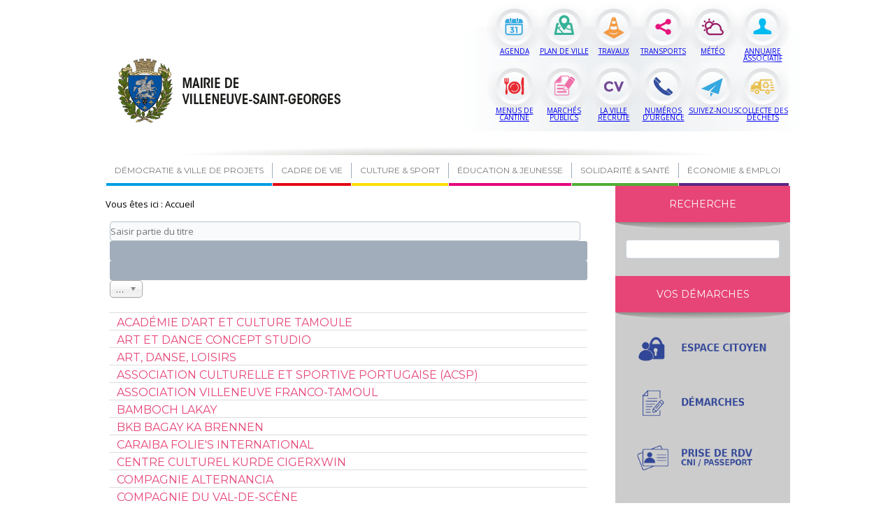

--- FILE ---
content_type: text/html; charset=utf-8
request_url: https://www.villeneuve-saint-georges.fr/component/tags/tag/13-asso-danse.html
body_size: 39134
content:




<!DOCTYPE html>
<html dir="ltr" lang="fr-fr">
<head>
    	<base href="https://www.villeneuve-saint-georges.fr/component/tags/tag/13-asso-danse.html" />
	<meta http-equiv="content-type" content="text/html; charset=utf-8" />
	<meta name="keywords" content="démarches, actualité, villeneuve-saint-georges, val-de-marne, menus de cantine, piscine municipale, annuaire des services" />
	<meta name="description" content="Site officiel de la Ville de Villeneuve-Saint-Georges. Retrouvez les informations pratiques de votre ville, l’actualité, les services en ligne" />
	<title>Mairie de Villeneuve-Saint-Georges site officiel - Danse</title>
	<link href="/component/tags/tag/13-asso-danse.feed?type=rss" rel="alternate" type="application/rss+xml" title="RSS 2.0" />
	<link href="/component/tags/tag/13-asso-danse.feed?type=atom" rel="alternate" type="application/atom+xml" title="Atom 1.0" />
	<link href="https://www.villeneuve-saint-georges.fr/component/search/?id=13:asso-danse&amp;format=opensearch" rel="search" title="Valider Mairie de Villeneuve-Saint-Georges site officiel" type="application/opensearchdescription+xml" />
	<link href="/media/jui/css/chosen.css" rel="stylesheet" type="text/css" />
	<style type="text/css">
#scrollToTop {
	cursor: pointer;
	font-size: 0.9em;
	position: fixed;
	text-align: center;
	z-index: 9999;
	-webkit-transition: background-color 0.2s ease-in-out;
	-moz-transition: background-color 0.2s ease-in-out;
	-ms-transition: background-color 0.2s ease-in-out;
	-o-transition: background-color 0.2s ease-in-out;
	transition: background-color 0.2s ease-in-out;

	background: #ffffff;
	color: #ffffff;
	border-radius: 3px;
	padding-left: 0px;
	padding-right: 0px;
	padding-top: 0px;
	padding-bottom: 0px;
	right: 20px; bottom: 20px;
}

#scrollToTop:hover {
	background: #ffffff;
	color: #ffffff;
}

#scrollToTop > img {
	display: block;
	margin: 0 auto;
}
	</style>
	<script src="/media/system/js/mootools-core.js" type="text/javascript"></script>
	<script src="/media/system/js/core.js" type="text/javascript"></script>
	<script src="/media/system/js/mootools-more.js" type="text/javascript"></script>
	<script src="/media/plg_system_sl_scrolltotop/js/scrolltotop_mt.js" type="text/javascript"></script>
	<script src="/media/jui/js/jquery.min.js" type="text/javascript"></script>
	<script src="/media/jui/js/jquery-noconflict.js" type="text/javascript"></script>
	<script src="/media/jui/js/jquery-migrate.min.js" type="text/javascript"></script>
	<script src="/media/jui/js/chosen.jquery.min.js" type="text/javascript"></script>
	<script src="/media/jui/js/bootstrap.min.js" type="text/javascript"></script>
	<script type="text/javascript">
document.addEvent('domready', function() {
	new Skyline_ScrollToTop({
		'image':		'/images/imgref/backtop.png',
		'text':			'',
		'title':		'',
		'className':	'scrollToTop',
		'duration':		500,
		'transition':	Fx.Transitions.linear
	});
});
		jQuery(document).ready(function (){
			jQuery('select').chosen({"disable_search_threshold":10,"search_contains":true,"allow_single_deselect":true,"placeholder_text_multiple":"Saisir ou choisir des options","placeholder_text_single":"S\u00e9lectionnez une option","no_results_text":"Aucun r\u00e9sultat correspondant"});
		});
	
		var resetFilter = function() {
		document.getElementById('filter-search').value = '';
	}
jQuery(function($){ $(".hasTooltip").tooltip({"html": true,"container": "body"}); });
	</script>

    <link rel="stylesheet" href="/templates/system/css/system.css" />
    <link rel="stylesheet" href="/templates/system/css/general.css" />

    <!-- Created by Artisteer v4.3.0.60745 -->
    
    <meta name="viewport" content="width=device-width, user-scalable=yes" />
    <!--<meta name="viewport" content="initial-scale = 1.0, maximum-scale = 1.0, user-scalable = no, width = device-width" />-->

    <!--[if lt IE 9]><script src="https://html5shiv.googlecode.com/svn/trunk/html5.js"></script><![endif]-->
    <link rel="stylesheet" href="/templates/vsg/css/template.css" type="text/css" />
    <!--[if lte IE 7]><link rel="stylesheet" href="/templates/vsg/css/template.ie7.css" media="screen" /><![endif]-->
    <link rel="stylesheet" href="/templates/vsg/css/template.responsive.css" media="all" type="text/css" />
<link rel="stylesheet" type="text/css" href="https://fonts.googleapis.com/css?family=Montserrat|Open+Sans&amp;subset=latin" />

    <script>if ('undefined' != typeof jQuery) document._artxJQueryBackup = jQuery;</script>
    <script src="/templates/vsg/jquery.js"></script>
    <script>jQuery.noConflict();</script>

    <script src="/templates/vsg/script.js"></script>
    <script src="/templates/vsg/script.responsive.js"></script>
    <script src="/templates/vsg/modules.js"></script>
        <script>if (document._artxJQueryBackup) jQuery = document._artxJQueryBackup;</script>
    
    <script>
  (function(i,s,o,g,r,a,m){i['GoogleAnalyticsObject']=r;i[r]=i[r]||function(){
  (i[r].q=i[r].q||[]).push(arguments)},i[r].l=1*new Date();a=s.createElement(o),
  m=s.getElementsByTagName(o)[0];a.async=1;a.src=g;m.parentNode.insertBefore(a,m)
  })(window,document,'script','//www.google-analytics.com/analytics.js','ga');

  ga('create', 'UA-68309766-1', 'auto');
  ga('send', 'pageview');

	</script>
    
    
    
    
    
    <script>
  (function(i,s,o,g,r,a,m){i['GoogleAnalyticsObject']=r;i[r]=i[r]||function(){
  (i[r].q=i[r].q||[]).push(arguments)},i[r].l=1*new Date();a=s.createElement(o),
  m=s.getElementsByTagName(o)[0];a.async=1;a.src=g;m.parentNode.insertBefore(a,m)
  })(window,document,'script','//www.google-analytics.com/analytics.js','ga');

  ga('create', 'UA-68309766-1', 'auto');
  ga('send', 'pageview');

</script>
    
    
    
    
    


</head>
<body>

<div id="art-main">
<header class="art-header">
    <div class="art-shapes">
        <div class="art-object1718659465"></div>

            </div>






                        
                    
</header>
<nav class="art-nav">
    
<div class="art-hmenu-extra1">

<div class="custom"  >
	<div class="art-clic">
<div class="groupeicone">
<div id="ico1" class="icone">
<div class="txtico"><a href="https://villeneuve-saint-georges.fr/sortir">Agenda</a></div>
</div>
<div id="ico2" class="icone">
<div class="txtico"><a href="https://goo.gl/maps/toKd7P9nNgBYKj1Y9" target="_blank">Plan de ville</a></div>
</div>
<div id="ico3" class="icone">
<div class="txtico"><a href="https://villeneuve-saint-georges.fr/l-actu-a-villeneuve/1567-travaux-2.html">Travaux</a></div>
</div>
<div id="ico4" class="icone">
<div class="txtico"><a href="https://villeneuve-saint-georges.fr/cadre-de-vie/voirie-espace-public/se-deplacer.html">Transports</a></div>
</div>
<div id="ico5" class="icone">
<div class="txtico"><a href="https://meteofrance.com/previsions-meteo-france/villeneuve-saint-georges/94190" target="_blank">Météo</a></div>
</div>
<div id="ico6" class="icone">
<div class="txtico"><a href="https://villeneuve-saint-georges.fr/annuaire-associatif">Annuaire associatif</a></div>
</div>
<div id="ico7" class="icone">
<div class="txtico"><a href="/menus-de-cantine.html">Menus de cantine</a></div>
</div>
<div id="ico8" class="icone">
<div class="txtico"><a href="/marches-publics/235-marches-publics.html">Marchés publics</a></div>
</div>
<div id="ico9" class="icone">
<div class="txtico"><a href="https://villeneuve-saint-georges.fr/la-ville-recrute/offres.html">La ville recrute</a></div>
</div>
<div id="ico10" class="icone">
<div class="txtico"><a href="/numeros-d-urgence.html">Numéros d’urgence</a></div>
</div>
<div id="ico11" class="icone">
<div class="txtico"><a href="/newsletter.html">Suivez-nous</a></div>
</div>
<div id="ico12" class="icone">
<div class="txtico"><a href="https://villeneuve-saint-georges.fr/cadre-de-vie/proprete-et-dechets/tri-des-dechets.html">Collecte des déchets</a></div>
</div>
</div>
</div></div>


<div class="custom"  >
	<a href="/"><div style="position:absolute; left:10px; top:-177px; width:469px; height:139px;"></div></a></div>
</div>


<div class="custom"  >
	<div style="text-align:center;"><img src="/../images/imgref/ombre-header.png" width="768" height="12" alt=""/></div>
</div>
<ul class="art-hmenu"><li class="item-102 deeper parent"><a>Démocratie &amp; ville de projets</a><ul><li class="item-108 deeper parent"><a>Mairie pratique</a><ul><li class="item-150"><a href="/democratie-ville-de-projets/mairie-pratique/accueil-en-mairie-et-horaires.html">Accueil en mairie et horaires</a></li><li class="item-151"><a href="/democratie-ville-de-projets/mairie-pratique/annuaire-des-services.html">Annuaire des services</a></li><li class="item-152"><a href="/democratie-ville-de-projets/mairie-pratique/chiffres-cles.html">Chiffres-clés</a></li><li class="item-500"><a href="/democratie-ville-de-projets/mairie-pratique/bureaux-de-vote.html">Bureaux de vote</a></li><li class="item-501"><a href="/democratie-ville-de-projets/mairie-pratique/inscription-sur-les-listes-electorales.html">Inscription sur les listes électorales</a></li><li class="item-513"><a href="/democratie-ville-de-projets/mairie-pratique/publications-officielles.html">Enquêtes / concertations</a></li><li class="item-518"><a href="/democratie-ville-de-projets/mairie-pratique/actes-reglementaires-de-la-ville-et-du-ccas.html">Actes réglementaires</a></li><li class="item-521"><a href="/democratie-ville-de-projets/mairie-pratique/magazine-de-la-ville.html">Magazine de la ville</a></li></ul></li><li class="item-109 deeper parent"><a>Une ville à votre écoute</a><ul><li class="item-153"><a href="/democratie-ville-de-projets/la-ville-a-votre-ecoute/conseils-citoyens.html">Conseils citoyens</a></li><li class="item-111"><a href="/democratie-ville-de-projets/la-ville-a-votre-ecoute/conseil-municipal-des-enfants.html">Conseil municipal des enfants et des jeunes</a></li></ul></li><li class="item-110 deeper parent"><a>Maire et élus</a><ul><li class="item-156"><a href="/democratie-ville-de-projets/maire-et-elus/les-conseillers-municipaux.html">Trombinoscope</a></li><li class="item-157"><a href="/democratie-ville-de-projets/maire-et-elus/le-conseil-municipal.html">Conseil municipal</a></li><li class="item-362"><a href="/democratie-ville-de-projets/maire-et-elus/ordres-du-jour-et-comptes-rendus.html">Ordres du jour et comptes rendus</a></li><li class="item-451"><a href="/democratie-ville-de-projets/maire-et-elus/tribune-politique.html">Tribune politique</a></li></ul></li><li class="item-141 deeper parent"><a>Ville de projets</a><ul><li class="item-242 parent"><a href="/democratie-ville-de-projets/ville-de-projets/les-grands-projets.html">Grands projets urbains</a></li></ul></li></ul></li><li class="item-103 deeper parent"><a>Cadre de vie</a><ul><li class="item-112 deeper parent"><a>Environnnement &amp; développement durable</a><ul><li class="item-164"><a href="/cadre-de-vie/environnnement-et-developpement-durable/espaces-verts.html">Espaces verts</a></li><li class="item-165"><a href="/cadre-de-vie/environnnement-et-developpement-durable/un-agenda-21-pour-la-ville.html">Un Agenda 21 pour la ville</a></li></ul></li><li class="item-250 deeper parent"><a>Propreté et déchets</a><ul><li class="item-162"><a href="/cadre-de-vie/proprete-et-dechets/tri-des-dechets.html">Tri des déchets</a></li><li class="item-251"><a href="/cadre-de-vie/proprete-et-dechets/proprete-urbaine.html">Propreté urbaine</a></li></ul></li><li class="item-113 deeper parent"><a>Habiter à Villeneuve</a><ul><li class="item-169"><a href="/cadre-de-vie/habiter-a-villeneuve/une-offre-nouvelle-d-habitat.html">Une offre nouvelle d'habitat</a></li><li class="item-166"><a href="/cadre-de-vie/habiter-a-villeneuve/demande-de-logement.html">Demande de logement</a></li><li class="item-260"><a href="/cadre-de-vie/habiter-a-villeneuve/bailleurs-et-associations-de-locataires.html">Bailleurs et associations de locataires</a></li><li class="item-167"><a href="/cadre-de-vie/habiter-a-villeneuve/devenir-proprietaire.html">Devenir propriétaire</a></li></ul></li><li class="item-114 deeper parent"><a>Urbanisme</a><ul><li class="item-170"><a href="/cadre-de-vie/urbanisme/le-plan-local-d-urbanisme.html">Le Plan Local d'Urbanisme</a></li><li class="item-252"><a href="/cadre-de-vie/urbanisme/documents-d-urbanisme-autorisations.html">Documents d'urbanisme &amp; autorisations</a></li><li class="item-257"><a href="/cadre-de-vie/urbanisme/aides-conseils-aux-travaux.html">Aides &amp; conseils aux travaux</a></li></ul></li><li class="item-253 deeper parent"><a>Voirie &amp; Espace public</a><ul><li class="item-254"><a href="/cadre-de-vie/voirie-espace-public/travaux.html">Travaux</a></li><li class="item-255"><a href="/cadre-de-vie/voirie-espace-public/se-deplacer.html">Se déplacer</a></li><li class="item-256"><a href="/cadre-de-vie/voirie-espace-public/stationnement.html">Stationnement</a></li></ul></li><li class="item-148 deeper parent"><a>Prévention · Tranquillité publique</a><ul><li class="item-176"><a href="/cadre-de-vie/securite-justice/police-municipale.html">Police municipale</a></li><li class="item-177"><a href="/cadre-de-vie/securite-justice/justice.html">Justice</a></li></ul></li><li class="item-174 deeper parent"><a href="/cadre-de-vie/prevention-des-risques.html">Prévention des risques</a><ul><li class="item-504"><a href="/cadre-de-vie/prevention-des-risques/le-risque-inondation.html">Le risque inondation</a></li><li class="item-505"><a href="/cadre-de-vie/prevention-des-risques/les-risques-meteorologiques.html">Les risques météorologiques</a></li><li class="item-506"><a href="/cadre-de-vie/prevention-des-risques/le-risque-mouvement-de-terrain.html">Le risque mouvement de terrain</a></li><li class="item-507"><a href="/cadre-de-vie/prevention-des-risques/les-risques-transport-de-matieres-dangereuses.html">Les risques transport de matières dangereuses</a></li><li class="item-495"><a href="/cadre-de-vie/prevention-des-risques/plan-familial-de-mise-en-surete-pfms.html">Plan familial de mise en sûreté (PFMS)</a></li><li class="item-502"><a href="/cadre-de-vie/prevention-des-risques/reserve-communale-de-securite-civile.html">Réserve communale de sécurité civile</a></li></ul></li></ul></li><li class="item-104 deeper parent"><a>Culture &amp; Sport</a><ul><li class="item-115 deeper parent"><a>Culture</a><ul><li class="item-179 parent"><a href="/culture-sport/culture/sud-est-theatre.html">Sud-Est Théâtre · Espace André Bouquet</a></li><li class="item-180"><a href="/culture-sport/culture/conservatoire.html">Conservatoire</a></li><li class="item-181"><a href="/culture-sport/culture/mediatheques.html">Médiathèques</a></li><li class="item-497"><a href="/culture-sport/culture/micro-folie.html">Micro-Folie</a></li><li class="item-183"><a href="/culture-sport/culture/associations-et-jeunesse.html">Villeneuve a du talent</a></li><li class="item-496"><a href="/culture-sport/culture/maison-des-artistes-frida-kahlo.html">Maison des artistes Frida Kahlo</a></li><li class="item-522"><a href="/culture-sport/culture/demos.html">Démos</a></li></ul></li><li class="item-116 deeper parent"><a>Sport</a><ul><li class="item-184"><a href="/culture-sport/sport/centre-nautique-municipal.html">Piscine</a></li><li class="item-185"><a href="/culture-sport/sport/stades-et-gymnases.html">Stades et gymnases</a></li><li class="item-186"><a href="/culture-sport/sport/activites-multisports.html">Ecole municipale des sports</a></li><li class="item-450"><a href="/culture-sport/sport/vacances-sport.html">Vac'en sports</a></li></ul></li><li class="item-149 deeper parent"><a>Histoire &amp; Patrimoine</a><ul><li class="item-188"><a href="/culture-sport/histoire-patrimoine/histoire-de-villeneuve.html">Histoire de Villeneuve</a></li><li class="item-285"><a href="/culture-sport/histoire-patrimoine/la-direction-des-archives-et-de-la-valorisation-du-patrimoine.html">Archives</a></li></ul></li></ul></li><li class="item-105 deeper parent"><a>Éducation &amp; jeunesse</a><ul><li class="item-121 deeper parent"><a>Jeunesse</a><ul><li class="item-207"><a href="/education-jeunesse/jeunesse/le-smj-et-les-structures-jeunesse.html">SMJ · PIJ · Maisons pour tous</a></li><li class="item-208 parent"><a href="/education-jeunesse/jeunesse/les-actions.html">Les actions</a></li><li class="item-419"><a href="/education-jeunesse/jeunesse/artistique-culturel.html">Pôle artistique &amp; culturel</a></li><li class="item-473"><a href="/education-jeunesse/jeunesse/sante-jeunes.html">Santé Jeunes</a></li></ul></li><li class="item-120 deeper parent"><a>Petite enfance</a><ul><li class="item-204"><a href="/education-jeunesse/petite-enfance/choisir-son-mode-de-garde.html">Choisir son mode de garde</a></li><li class="item-205"><a href="/education-jeunesse/petite-enfance/maison-de-la-petite-enfance.html">Maison de la Petite-Enfance</a></li><li class="item-206"><a href="/education-jeunesse/petite-enfance/creches-departementales.html">Crèches départementales</a></li><li class="item-245"><a href="/education-jeunesse/petite-enfance/relais-d-assistantes-maternelles.html">Relais petite enfance</a></li></ul></li><li class="item-118 deeper parent"><a>Enseignement secondaire &amp; supérieur</a><ul><li class="item-197"><a href="/education-jeunesse/enseignement-secondaire-superieur/les-etablissements.html">Les établissements</a></li></ul></li><li class="item-117 deeper parent"><a>Enfance</a><ul><li class="item-247"><a href="/education-jeunesse/enfance/la-direction-de-l-enfance-de-l-education-et-des-loisirs-educatifs.html">Direction de l'éducation</a></li><li class="item-356"><a href="/education-jeunesse/enfance/ecoles-maternelles-et-elementaires.html">Écoles maternelles et élémentaires</a></li><li class="item-191"><a href="/education-jeunesse/enfance/inscription-scolaire.html">Inscription scolaire</a></li><li class="item-244"><a href="/education-jeunesse/enfance/facturation.html">Facturation</a></li><li class="item-499"><a href="/education-jeunesse/enfance/espace-famille.html">Espace famille</a></li><li class="item-192"><a href="/education-jeunesse/enfance/restauration.html">Restauration</a></li><li class="item-195"><a href="/education-jeunesse/enfance/etude-dirigee.html">Étude dirigée</a></li><li class="item-193"><a href="/education-jeunesse/enfance/transport.html">Transport scolaire</a></li></ul></li><li class="item-119 deeper parent"><a>Activités périscolaires</a><ul><li class="item-200"><a href="/education-jeunesse/activites-periscolaires/accueils-du-matin-et-du-soir.html">Accueils du matin et du soir</a></li><li class="item-201"><a href="/education-jeunesse/activites-periscolaires/accueils-de-loisirs-le-mercredi.html">Accueils de loisirs · Mercredis &amp; vacances</a></li><li class="item-202"><a href="/education-jeunesse/activites-periscolaires/activites-vacances-scolaires.html">Activités vacances scolaires</a></li></ul></li></ul></li><li class="item-106 deeper parent"><a>Solidarité &amp; santé</a><ul><li class="item-122 deeper parent"><a>Solidarité &amp; Action sociale</a><ul><li class="item-213"><a href="/solidarite-sante/solidarite-action-sociale/aide-aux-familles.html">Aide aux familles</a></li><li class="item-359"><a href="/solidarite-sante/solidarite-action-sociale/seniors.html">Séniors</a></li><li class="item-212"><a href="/solidarite-sante/solidarite-action-sociale/handicap.html">Handicap</a></li><li class="item-248"><a href="/solidarite-sante/solidarite-action-sociale/droits-des-femmes.html">Droits des femmes</a></li><li class="item-360"><a href="/solidarite-sante/solidarite-action-sociale/jeunes.html">Jeunes</a></li></ul></li><li class="item-357 deeper parent"><a>Les lieux de l'action sociale</a><ul><li class="item-361"><a href="/solidarite-sante/les-lieux-de-l-action-sociale/centre-communal-d-action-sociale.html">Centre Communal d'Action Sociale</a></li><li class="item-509"><a href="/solidarite-sante/les-lieux-de-l-action-sociale/l-epicerie-sociale-et-solidaire.html">L'épicerie sociale et solidaire</a></li><li class="item-211"><a href="/solidarite-sante/les-lieux-de-l-action-sociale/espace-departemental-des-solidarites.html">L'Espace Départemental des Solidarités</a></li><li class="item-358"><a href="/solidarite-sante/les-lieux-de-l-action-sociale/associations-de-solidarite.html">Associations de solidarité</a></li></ul></li><li class="item-123 deeper parent"><a>Accès aux soins</a><ul><li class="item-214"><a href="/solidarite-sante/acces-aux-soins/centre-municipal-henri-dret.html">Centre municipal de santé Henri-Dret</a></li><li class="item-343"><a href="/solidarite-sante/acces-aux-soins/le-centre-hopsitalier-intercommunal-lucie-raymond-aubrac.html">Le Centre Hospitalier Intercommunal Lucie &amp; Raymond Aubrac</a></li><li class="item-215"><a href="/solidarite-sante/acces-aux-soins/etablissements-et-professionnels-de-sante.html">Établissements et professionnels de santé</a></li><li class="item-246"><a href="/solidarite-sante/acces-aux-soins/pmi-departementales.html">PMI départementales</a></li><li class="item-217"><a href="/solidarite-sante/acces-aux-soins/residences-medicalisees-et-foyers.html">Résidences médicalisées et foyers</a></li></ul></li><li class="item-249 deeper parent"><a>Hygiène et santé publique</a><ul><li class="item-366"><a href="/solidarite-sante/hygiene-sante-publique/sante-habitat.html">Santé &amp; habitat</a></li><li class="item-367"><a href="/solidarite-sante/hygiene-sante-publique/hygiene-alimentaire.html">Hygiène alimentaire</a></li><li class="item-368"><a href="/solidarite-sante/hygiene-sante-publique/sante-environnement.html">Santé &amp; Environnement</a></li></ul></li></ul></li><li class="item-107 deeper parent"><a>Économie &amp; emploi</a><ul><li class="item-125 deeper parent"><a>Découvrir le territoire</a><ul><li class="item-220"><a href="/economie-emploi/decouvrir-le-territoire/portrait-du-territoire.html">Portrait du territoire</a></li><li class="item-219"><a href="/economie-emploi/decouvrir-le-territoire/service-du-developpement-economique.html">Direction du Développement Local</a></li></ul></li><li class="item-350 deeper parent"><a>Créer &amp; transmettre</a><ul><li class="item-351"><a href="/economie-emploi/creer-transmettre/parcours-creation-d-entreprise.html">Parcours création d'entreprise</a></li></ul></li><li class="item-353 deeper parent"><a>S'implanter &amp; Se développer </a><ul><li class="item-354"><a href="/economie-emploi/s-implanter-se-developper/bourse-aux-locaux.html">Bourse aux locaux</a></li></ul></li><li class="item-126 deeper parent"><a>Commerce &amp; Artisanat</a><ul><li class="item-223"><a href="/economie-emploi/commerce-artisanat/demarches-commercants.html">Démarches commerçants</a></li><li class="item-369"><a href="/economie-emploi/commerce-artisanat/tissu-commercial-et-artisanal.html">Tissu commercial et artisanal</a></li><li class="item-370"><a href="/economie-emploi/commerce-artisanat/contacts-utiles.html">Contacts utiles</a></li><li class="item-222"><a href="/economie-emploi/commerce-artisanat/les-marches.html">Les marchés</a></li></ul></li><li class="item-127 deeper parent"><a>Emploi &amp; Insertion</a><ul><li class="item-226"><a href="/economie-emploi/emploi-insertion/acteurs-locaux-de-l-emploi-et-de-l-insertion.html">Acteurs locaux de l'emploi et de l'insertion</a></li><li class="item-227"><a href="/economie-emploi/emploi-insertion/les-actions-emploi-de-la-ville.html">Les actions emploi de la Ville</a></li></ul></li></ul></li></ul> 
    </nav>
<div class="art-sheet clearfix">
            <!-- begin nostyle -->
<div class="art-nostyle dispa">
<!-- begin nostyle content -->


<div class="custom dispa"  >
	<div class="custom dispa">
	<div style="display:inline-block; width:24%; vertical-align:top;">
<a href="/annuaire-associatif"><img width="100%" src="/images/imgref/clic/icone1r.png" style="width: auto; max-width: 100%; height: auto;"></a><p style="color: #6f6f6e; font-family:'Open Sans',Arial,'Arial Unicode MS',Helvetica,sans-serif; font-size:10px; text-align:center; text-transform:uppercase;">Annuaire associatif</p>
</div>

<div style="display:inline-block; width:24%; vertical-align:top;">
<a href="/newsletter"><img width="100%" src="/images/imgref/clic/icone2r.png" style="width: auto; max-width: 100%; height: auto;"></a><p style="color: #6f6f6e; font-family:'Open Sans',Arial,'Arial Unicode MS',Helvetica,sans-serif; font-size:10px; text-align:center; text-transform:uppercase;">Newsletter</p>
</div>

<div style="display:inline-block; width:24%; vertical-align:top;">
<a href="/plan-de-ville"><img width="100%" src="/images/imgref/clic/icone3r.png" style="width: auto; max-width: 100%; height: auto;"></a><p style="color: #6f6f6e; font-family:'Open Sans',Arial,'Arial Unicode MS',Helvetica,sans-serif; font-size:10px; text-align:center; text-transform:uppercase;">Plan de ville</p>
</div>

<div style="display:inline-block; width:24%; vertical-align:top;">
<a href="/sortir"><img width="100%" src="/images/imgref/clic/icone4r.png" style="width: auto; max-width: 100%; height: auto;"></a><p style="color: #6f6f6e; font-family:'Open Sans',Arial,'Arial Unicode MS',Helvetica,sans-serif; font-size:10px; text-align:center; text-transform:uppercase;">Sortir</p>
</div></div></div>
<!-- end nostyle content -->
</div>
<!-- end nostyle -->
<div class="art-layout-wrapper">
                <div class="art-content-layout">
                    <div class="art-content-layout-row">
                        <div class="art-layout-cell art-content">
<article class="art-post"><div class="art-postcontent clearfix">
<div class="breadcrumbs">
<span class="showHere">Vous êtes ici : </span><span>Accueil</span></div>
</div></article><article class="art-post art-messages"><div class="art-postcontent clearfix">
<div id="system-message-container">
</div></div></article><article class="art-post"><div class="art-postcontent clearfix"><div class="tag-category">
										
	
	<form action="https://www.villeneuve-saint-georges.fr/component/tags/tag/13-asso-danse.html" method="post" name="adminForm" id="adminForm" class="form-inline">
		<fieldset class="filters btn-toolbar">
					<div class="btn-group">
				<label class="filter-search-lbl element-invisible" for="filter-search">
					Saisir partie du titre&#160;				</label>
				<input type="text" name="filter-search" id="filter-search" value="" class="inputbox" onchange="document.adminForm.submit();" title="Saisir tout ou partie du titre à rechercher." placeholder="Saisir partie du titre" />
				<button type="button" name="filter-search-button" title="Rechercher" onclick="document.adminForm.submit();" class="btn art-button">
					<span class="icon-search"></span>
				</button>
				<button type="reset" name="filter-clear-button" title="Effacer" class="btn art-button" onclick="resetFilter(); document.adminForm.submit();">
					<span class="icon-remove"></span>
				</button>
			</div>
							<div class="btn-group pull-right">
				<label for="limit" class="element-invisible">
					Affichage #				</label>
				<select id="limit" name="limit" class="inputbox input-mini" size="1" onchange="this.form.submit()">
	<option value="5">5</option>
	<option value="10">10</option>
	<option value="15">15</option>
	<option value="20" selected="selected">20</option>
	<option value="25">25</option>
	<option value="30">30</option>
	<option value="50">50</option>
	<option value="100">100</option>
	<option value="0">Tout</option>
</select>
			</div>
		
		<input type="hidden" name="filter_order" value="" />
		<input type="hidden" name="filter_order_Dir" value="" />
		<input type="hidden" name="limitstart" value="" />
		<input type="hidden" name="task" value="" />
		<div class="clearfix"></div>
	</fieldset>
	
	
	<ul class="category list-striped">
									<li class="cat-list-row0 clearfix" >
									<h3>
						<a href="/annuaire-associatif/1663-academie-d-art-et-culture-tamoule.html">
							Académie d’Art et Culture Tamoule						</a>
					</h3>
																										</li>
									<li class="cat-list-row1 clearfix" >
									<h3>
						<a href="/annuaire-associatif/1665-art-et-dance-concept-studio.html">
							Art et Dance Concept Studio						</a>
					</h3>
																										</li>
									<li class="cat-list-row0 clearfix" >
									<h3>
						<a href="/annuaire-associatif/181-art-danse-loisirs.html">
							Art, Danse, Loisirs						</a>
					</h3>
																										</li>
									<li class="cat-list-row1 clearfix" >
									<h3>
						<a href="/annuaire-associatif/193-association-culturelle-et-sportive-portugaise-a-c-s-p.html">
							Association Culturelle et Sportive Portugaise (ACSP)						</a>
					</h3>
																										</li>
									<li class="cat-list-row0 clearfix" >
									<h3>
						<a href="/annuaire-associatif/285-tamouls-villeneuve.html">
							Association Villeneuve Franco-Tamoul						</a>
					</h3>
																										</li>
									<li class="cat-list-row1 clearfix" >
									<h3>
						<a href="/annuaire-associatif/198-bamboch-lakay.html">
							Bamboch Lakay						</a>
					</h3>
																										</li>
									<li class="cat-list-row0 clearfix" >
									<h3>
						<a href="/annuaire-associatif/1667-bkb-bagay-ka-brennen.html">
							BKB Bagay Ka Brennen						</a>
					</h3>
																										</li>
									<li class="cat-list-row1 clearfix" >
									<h3>
						<a href="/annuaire-associatif/217-caraiba-folie-s-international.html">
							Caraiba Folie's International						</a>
					</h3>
																										</li>
									<li class="cat-list-row0 clearfix" >
									<h3>
						<a href="/annuaire-associatif/205-centre-culturel-kurde-cigerxwin.html">
							Centre Culturel Kurde Cigerxwin						</a>
					</h3>
																										</li>
									<li class="cat-list-row1 clearfix" >
									<h3>
						<a href="/annuaire-associatif/216-compagnie-alternancia.html">
							Compagnie Alternancia						</a>
					</h3>
																										</li>
									<li class="cat-list-row0 clearfix" >
									<h3>
						<a href="/annuaire-associatif/218-compagnie-du-val-de-scene.html">
							Compagnie du Val-de-Scène						</a>
					</h3>
																										</li>
									<li class="cat-list-row1 clearfix" >
									<h3>
						<a href="/annuaire-associatif/221-country-dancers-94.html">
							Country Dancers 94						</a>
					</h3>
																										</li>
									<li class="cat-list-row0 clearfix" >
									<h3>
						<a href="/annuaire-associatif/226-domingos-ramos.html">
							Domingos Ramos						</a>
					</h3>
																										</li>
									<li class="cat-list-row1 clearfix" >
									<h3>
						<a href="/annuaire-associatif/237-force-et-vie.html">
							Force et vie						</a>
					</h3>
																										</li>
									<li class="cat-list-row0 clearfix" >
									<h3>
						<a href="/annuaire-associatif/242-horizon-creole.html">
							Horizon créole						</a>
					</h3>
																										</li>
									<li class="cat-list-row1 clearfix" >
									<h3>
						<a href="/annuaire-associatif/246-jazz-dance.html">
							Jazz Dance						</a>
					</h3>
																										</li>
									<li class="cat-list-row0 clearfix" >
									<h3>
						<a href="/annuaire-associatif/1672-k-rabina-rikoprod.html">
							K’Rabina / Rikoprod						</a>
					</h3>
																										</li>
									<li class="cat-list-row1 clearfix" >
									<h3>
						<a href="/annuaire-associatif/252-kernevez-ar-roue.html">
							Kernevez-Ar-Roue - Amicale Bretonne						</a>
					</h3>
																										</li>
									<li class="cat-list-row0 clearfix" >
									<h3>
						<a href="/annuaire-associatif/255-la-grande-vigie.html">
							La Grande Vigie						</a>
					</h3>
																										</li>
									<li class="cat-list-row1 clearfix" >
									<h3>
						<a href="/annuaire-associatif/258-le-grand-jeu-zaba-kuzinga.html">
							Le Grand Jeu Zaba Kuzinga						</a>
					</h3>
																										</li>
			</ul>

	</form>
			<div class="pagination">
							<p class="counter pull-right"> Page 1 sur 2 </p>
						<div class="art-pager"><span class="active">Début</span><span class="active">Précédent</span><span class="active">1</span><a href="/component/tags/tag/13-asso-danse.html?start=20" class="">2</a><a title="Suivant" href="/component/tags/tag/13-asso-danse.html?start=20" class="hasTip ">Suivant</a><a title="Fin" href="/component/tags/tag/13-asso-danse.html?start=20" class="hasTip ">Fin</a></div>		</div>
	</div></div></article>


                        </div>
                        <div class="art-layout-cell art-sidebar1">
<div class="art-block clearfix"><div class="art-blockheader"><h3 class="t">Recherche</h3></div><div class="art-blockcontent"><form action="/component/tags/" class="art-search" method="post">
	<div class="search">
		<label for="mod-search-searchword">Rechercher</label><input name="searchword" id="mod-search-searchword" maxlength="200"  class="inputbox" type="text" size="20" value=" "  onblur="if (this.value=='') this.value=' ';" onfocus="if (this.value==' ') this.value='';" />	<input type="hidden" name="task" value="search" />
	<input type="hidden" name="option" value="com_search" />
	<input type="hidden" name="Itemid" value="" />
	</div>
</form></div></div><div class="art-block clearfix"><div class="art-blockheader"><h3 class="t">Vos démarches</h3></div><div class="art-blockcontent"><div class="custom"  >
	<p><a href="https://www.espace-citoyens.net/villeneuve-saint-georges/espace-citoyens/Home/AccueilPublic" target="_blank"><img src="/images/agenda/13112017/STRUCTURE/DEMARCHES/VSG_WEB_BOUTONS_DEMARCHE-04.png" width="100%" /></a></p>
<p> </p>
<p><a href="https://www.espace-citoyens.net/villeneuve-saint-georges/espace-citoyens/Demande/ChoixTypeDemandeCache" target="_blank"><img src="/images/agenda/13112017/STRUCTURE/DEMARCHES/VSG_WEB_BOUTONS_DEMARCHE-03.png" width="100%" /></a></p>
<p> </p>
<p><a href="https://troov.com/mairie-de-villeneuve-saint-georges/rendez-vous" target="_blank"><img src="/images/agenda/13112017/STRUCTURE/DEMARCHES/VSG_WEB_BOUTONS_DEMARCHE-02.png" width="100%" /></a></p>
<p><span style="font-size: 8pt;"> </span></p></div></div></div><!-- begin nostyle -->
<div class="art-nostyle social">
<!-- begin nostyle content -->


<div class="custom social"  >
	<div> </div>
<div style="float: left; width: 20%; height: auto;"><a href="https://www.facebook.com/villedevilleneuvesaintgeorges" target="_blank"><img src="/images/imgref/pictos/rs/logo-fb.png" alt="Facebook officiel de la mairie de Villeneuve-Saint-Georges" title="Facebook officiel de la mairie de Villeneuve-Saint-Georges" width="80%" /></a></div>
<div style="float: left; width: 20%; height: auto;"><a href="https://twitter.com/Villeneuve94190" target="_blank"><img src="/images/imgref/pictos/rs/X_rond-02-02.png" alt="Twitter officiel de la mairie de Villeneuve-Saint-Georges" title="Twitter officiel de la mairie de Villeneuve-Saint-Georges" width="80%" /></a></div>
<div style="float: left; width: 20%; height: auto;"><a href="https://www.instagram.com/villeneuvesaintgeorges/" target="_blank"><img src="/images/imgref/pictos/rs/inst_logo.png" alt="Instagram officiel de la mairie de Villeneuve-Saint-Georges" title="Instagram officiel de la mairie de Villeneuve-Saint-Georges" width="80%" /></a></div>
<div style="float: left; width: 20%; height: auto;"><a href="https://www.youtube.com/channel/UCjKm-2Ik7dGvOqks2cP4F1Q/playlists" target="_blank"><img src="/images/imgref/pictos/rs/YT_logo.png" alt="YouTube officiel de la mairie de Villeneuve-Saint-Georges" title="YouTube officiel de la mairie de Villeneuve-Saint-Georges" width="80%" /></a></div>
<div style="float: left; width: 20%; height: auto;"><a href="https://www.linkedin.com/company/commune-de-villeneuve-saint-georges/" target="_blank"><img src="/images/imgref/pictos/rs/LIn.png" alt="LinkedIn officiel de la mairie de Villeneuve-Saint-Georges" title="LinkedIn officiel de la mairie de Villeneuve-Saint-Georges" width="80%" /></a></div>
<div> </div></div>
<!-- end nostyle content -->
</div>
<!-- end nostyle -->
<!-- begin nostyle -->
<div class="art-nostyle alaune">
<!-- begin nostyle content -->


<div class="custom alaune"  >
	<p><a href="https://villeneuve-saint-georges.fr/l-actu-a-villeneuve/1615-inscription-a-la-newsletter.html" target="_blank"><img src="/images/agenda/13112017/STRUCTURE/VSG_11_2022_NEWSLETTER_BOUTON-WEB.png" alt="Inscription à la newsletter" title="Inscription à la newsletter" width="100%" /></a></p>
<p><a href="https://villeneuve-saint-georges.fr/l-actu-a-villeneuve/1567-travaux-2.html" target="_blank"><img src="/images/agenda/13112017/STRUCTURE/VSG_2022_BOUTON_INFO-TRAVAUX_Plan-de-travail-1.png" alt="InfosTravaux" title="InfosTravaux" width="100%" /></a></p></div>
<!-- end nostyle content -->
</div>
<!-- end nostyle -->




                        </div>

                    </div>
                </div>
            </div>


    </div>
<footer class="art-footer">
  <div class="art-footer-inner">

<div class="contactbottom">

	<div style="border-bottom-style: dotted; border-bottom-width: 2px; border-bottom-color: rgb(255, 255, 255); text-align: left; height:25px;"><span style="font-weight: bold;">Nous contacter</span></div>
    
<div>

<div style="width:33%;margin-top:10px;float:left;">
<p><span style="font-weight: bold;">Adresse</span><br>
  Place Pierre Sémard - 94191 <br>
  Villeneuve-Saint-Georges Cedex</p>
  <p><span style="font-weight: bold;">Tél. :</span> 01 43 86 38 00<br><span style="font-weight: bold;">Fax :</span> 01 43 89 84 88</p>
</div>

<div style="width:33%;margin-top:10px;float:left;"><!--<br>
<ul><li><span style="line-height: 21px;">Du lundi au vendredi<br></span>de 8h30 à 12h30 et de 13h30 à 18h00</li><li>Le samedi<br>de 8h30 à 12h00</li><li>La mairie ferme une heure plus tôt<br>
les veilles de jours fériés</li></ul>-->
</div>

<div style="width:33%;margin-top:10px;float:left;">
<p><a href="/contact"><img style="margin-top: 30px;"  src="/images/imgref/contact.png" width="50" height="58" alt=""/ align="right"></a><br><br>
Un problème sur le site à signaler ?<br>
Envoyez un mail au service "Site internet"</p>
</div>

</div>

</div>






<div class="footercredit"><p style="text-align: center;"><a href="/accessibilite">Accessibilité</a> | <a href="/mentions-legales">Mentions légales</a> | <a href="/credits">Crédits</a> | <a href="/plan-de-site">Plan de site</a> | <a href="/contact">Contact</a> | <a href="/marches-publics">Marchés publics</a> | <a href="/la-ville-recrute/offres">Recrutement</a></p>
<p style="text-align: center;">Copyright © 2015. Tous droits réservés.</p></div>

<!--<p style="text-align: center;"><a href="#">Link1</a> | <a href="#">Link2</a> | <a href="#">Link3</a></p>
<p style="text-align: center;">Copyright © 2014. All Rights Reserved.</p>-->
  </div>
</footer>

</div>


</body>
</html>